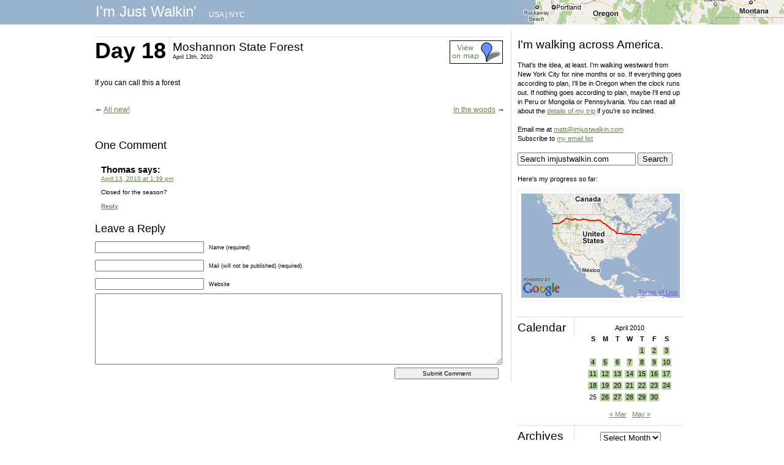

--- FILE ---
content_type: text/html; charset=UTF-8
request_url: https://imjustwalkin.com/2010/04/13/moshannon-state-forest/
body_size: 9052
content:
<!DOCTYPE html PUBLIC "-//W3C//DTD XHTML 1.0 Transitional//EN" "https://www.w3.org/TR/xhtml1/DTD/xhtml1-transitional.dtd">
<html xmlns="https://www.w3.org/1999/xhtml" lang="en-US">

<head profile="https://gmpg.org/xfn/11">
<meta http-equiv="Content-Type" content="text/html; charset=UTF-8" />
<META NAME="title" CONTENT="I'm Just Walkin'" />

<META NAME="keywords" CONTENT="walking, walking across America, walking westward, Rockaway Beach, Oregon, New York City, I'm Just Walkin'" />
<META NAME="author" CONTENT="Matt Green" />

<!--<title>Moshannon State Forest - I&#039;m Just Walkin&#039; I&#039;m Just Walkin&#039;</title>-->
<title>Moshannon State Forest - I&#039;m Just Walkin&#039;</title>

<link rel="stylesheet" href="https://imjustwalkin.com/wp-content/themes/imjustwalkin/style.css" type="text/css" media="screen" />
<link rel="pingback" href="https://imjustwalkin.com/xmlrpc.php" />


<meta name='robots' content='index, follow, max-image-preview:large, max-snippet:-1, max-video-preview:-1' />

	<!-- This site is optimized with the Yoast SEO plugin v23.5 - https://yoast.com/wordpress/plugins/seo/ -->
	<link rel="canonical" href="https://imjustwalkin.com/2010/04/13/moshannon-state-forest/" />
	<meta property="og:locale" content="en_US" />
	<meta property="og:type" content="article" />
	<meta property="og:title" content="Moshannon State Forest - I&#039;m Just Walkin&#039;" />
	<meta property="og:description" content="If you can call this a forest" />
	<meta property="og:url" content="https://imjustwalkin.com/2010/04/13/moshannon-state-forest/" />
	<meta property="og:site_name" content="I&#039;m Just Walkin&#039;" />
	<meta property="article:published_time" content="2010-04-13T16:31:57+00:00" />
	<meta property="og:image" content="http://farm5.static.flickr.com/4071/4517760357_9ab6ae44f8_b.jpg" />
	<meta name="author" content="Matt Green" />
	<meta name="twitter:card" content="summary_large_image" />
	<meta name="twitter:label1" content="Written by" />
	<meta name="twitter:data1" content="Matt Green" />
	<script type="application/ld+json" class="yoast-schema-graph">{"@context":"https://schema.org","@graph":[{"@type":"WebPage","@id":"https://imjustwalkin.com/2010/04/13/moshannon-state-forest/","url":"https://imjustwalkin.com/2010/04/13/moshannon-state-forest/","name":"Moshannon State Forest - I&#039;m Just Walkin&#039;","isPartOf":{"@id":"https://imjustwalkin.com/#website"},"primaryImageOfPage":{"@id":"https://imjustwalkin.com/2010/04/13/moshannon-state-forest/#primaryimage"},"image":{"@id":"https://imjustwalkin.com/2010/04/13/moshannon-state-forest/#primaryimage"},"thumbnailUrl":"http://farm5.static.flickr.com/4071/4517760357_9ab6ae44f8_b.jpg","datePublished":"2010-04-13T16:31:57+00:00","dateModified":"2010-04-13T16:31:57+00:00","author":{"@id":"https://imjustwalkin.com/#/schema/person/9360b20d48b7c8883c3c2e8af2ddd5db"},"breadcrumb":{"@id":"https://imjustwalkin.com/2010/04/13/moshannon-state-forest/#breadcrumb"},"inLanguage":"en-US","potentialAction":[{"@type":"ReadAction","target":["https://imjustwalkin.com/2010/04/13/moshannon-state-forest/"]}]},{"@type":"ImageObject","inLanguage":"en-US","@id":"https://imjustwalkin.com/2010/04/13/moshannon-state-forest/#primaryimage","url":"http://farm5.static.flickr.com/4071/4517760357_9ab6ae44f8_b.jpg","contentUrl":"http://farm5.static.flickr.com/4071/4517760357_9ab6ae44f8_b.jpg"},{"@type":"BreadcrumbList","@id":"https://imjustwalkin.com/2010/04/13/moshannon-state-forest/#breadcrumb","itemListElement":[{"@type":"ListItem","position":1,"name":"Home","item":"https://imjustwalkin.com/"},{"@type":"ListItem","position":2,"name":"Moshannon State Forest"}]},{"@type":"WebSite","@id":"https://imjustwalkin.com/#website","url":"https://imjustwalkin.com/","name":"I&#039;m Just Walkin&#039;","description":"Walking every block of NYC","potentialAction":[{"@type":"SearchAction","target":{"@type":"EntryPoint","urlTemplate":"https://imjustwalkin.com/?s={search_term_string}"},"query-input":{"@type":"PropertyValueSpecification","valueRequired":true,"valueName":"search_term_string"}}],"inLanguage":"en-US"},{"@type":"Person","@id":"https://imjustwalkin.com/#/schema/person/9360b20d48b7c8883c3c2e8af2ddd5db","name":"Matt Green","sameAs":["http://imjustwalkin.com"],"url":"https://imjustwalkin.com/author/admin/"}]}</script>
	<!-- / Yoast SEO plugin. -->


<link rel="alternate" type="application/rss+xml" title="I&#039;m Just Walkin&#039; &raquo; Feed" href="https://imjustwalkin.com/feed/" />
<link rel="alternate" type="application/rss+xml" title="I&#039;m Just Walkin&#039; &raquo; Comments Feed" href="https://imjustwalkin.com/comments/feed/" />
<link rel="alternate" type="application/rss+xml" title="I&#039;m Just Walkin&#039; &raquo; Moshannon State Forest Comments Feed" href="https://imjustwalkin.com/2010/04/13/moshannon-state-forest/feed/" />
<script type="text/javascript">
/* <![CDATA[ */
window._wpemojiSettings = {"baseUrl":"https:\/\/s.w.org\/images\/core\/emoji\/15.0.3\/72x72\/","ext":".png","svgUrl":"https:\/\/s.w.org\/images\/core\/emoji\/15.0.3\/svg\/","svgExt":".svg","source":{"concatemoji":"https:\/\/imjustwalkin.com\/wp-includes\/js\/wp-emoji-release.min.js?ver=6.6.4"}};
/*! This file is auto-generated */
!function(i,n){var o,s,e;function c(e){try{var t={supportTests:e,timestamp:(new Date).valueOf()};sessionStorage.setItem(o,JSON.stringify(t))}catch(e){}}function p(e,t,n){e.clearRect(0,0,e.canvas.width,e.canvas.height),e.fillText(t,0,0);var t=new Uint32Array(e.getImageData(0,0,e.canvas.width,e.canvas.height).data),r=(e.clearRect(0,0,e.canvas.width,e.canvas.height),e.fillText(n,0,0),new Uint32Array(e.getImageData(0,0,e.canvas.width,e.canvas.height).data));return t.every(function(e,t){return e===r[t]})}function u(e,t,n){switch(t){case"flag":return n(e,"\ud83c\udff3\ufe0f\u200d\u26a7\ufe0f","\ud83c\udff3\ufe0f\u200b\u26a7\ufe0f")?!1:!n(e,"\ud83c\uddfa\ud83c\uddf3","\ud83c\uddfa\u200b\ud83c\uddf3")&&!n(e,"\ud83c\udff4\udb40\udc67\udb40\udc62\udb40\udc65\udb40\udc6e\udb40\udc67\udb40\udc7f","\ud83c\udff4\u200b\udb40\udc67\u200b\udb40\udc62\u200b\udb40\udc65\u200b\udb40\udc6e\u200b\udb40\udc67\u200b\udb40\udc7f");case"emoji":return!n(e,"\ud83d\udc26\u200d\u2b1b","\ud83d\udc26\u200b\u2b1b")}return!1}function f(e,t,n){var r="undefined"!=typeof WorkerGlobalScope&&self instanceof WorkerGlobalScope?new OffscreenCanvas(300,150):i.createElement("canvas"),a=r.getContext("2d",{willReadFrequently:!0}),o=(a.textBaseline="top",a.font="600 32px Arial",{});return e.forEach(function(e){o[e]=t(a,e,n)}),o}function t(e){var t=i.createElement("script");t.src=e,t.defer=!0,i.head.appendChild(t)}"undefined"!=typeof Promise&&(o="wpEmojiSettingsSupports",s=["flag","emoji"],n.supports={everything:!0,everythingExceptFlag:!0},e=new Promise(function(e){i.addEventListener("DOMContentLoaded",e,{once:!0})}),new Promise(function(t){var n=function(){try{var e=JSON.parse(sessionStorage.getItem(o));if("object"==typeof e&&"number"==typeof e.timestamp&&(new Date).valueOf()<e.timestamp+604800&&"object"==typeof e.supportTests)return e.supportTests}catch(e){}return null}();if(!n){if("undefined"!=typeof Worker&&"undefined"!=typeof OffscreenCanvas&&"undefined"!=typeof URL&&URL.createObjectURL&&"undefined"!=typeof Blob)try{var e="postMessage("+f.toString()+"("+[JSON.stringify(s),u.toString(),p.toString()].join(",")+"));",r=new Blob([e],{type:"text/javascript"}),a=new Worker(URL.createObjectURL(r),{name:"wpTestEmojiSupports"});return void(a.onmessage=function(e){c(n=e.data),a.terminate(),t(n)})}catch(e){}c(n=f(s,u,p))}t(n)}).then(function(e){for(var t in e)n.supports[t]=e[t],n.supports.everything=n.supports.everything&&n.supports[t],"flag"!==t&&(n.supports.everythingExceptFlag=n.supports.everythingExceptFlag&&n.supports[t]);n.supports.everythingExceptFlag=n.supports.everythingExceptFlag&&!n.supports.flag,n.DOMReady=!1,n.readyCallback=function(){n.DOMReady=!0}}).then(function(){return e}).then(function(){var e;n.supports.everything||(n.readyCallback(),(e=n.source||{}).concatemoji?t(e.concatemoji):e.wpemoji&&e.twemoji&&(t(e.twemoji),t(e.wpemoji)))}))}((window,document),window._wpemojiSettings);
/* ]]> */
</script>
<style id='wp-emoji-styles-inline-css' type='text/css'>

	img.wp-smiley, img.emoji {
		display: inline !important;
		border: none !important;
		box-shadow: none !important;
		height: 1em !important;
		width: 1em !important;
		margin: 0 0.07em !important;
		vertical-align: -0.1em !important;
		background: none !important;
		padding: 0 !important;
	}
</style>
<link rel='stylesheet' id='wp-block-library-css' href='https://imjustwalkin.com/wp-includes/css/dist/block-library/style.min.css?ver=6.6.4' type='text/css' media='all' />
<style id='classic-theme-styles-inline-css' type='text/css'>
/*! This file is auto-generated */
.wp-block-button__link{color:#fff;background-color:#32373c;border-radius:9999px;box-shadow:none;text-decoration:none;padding:calc(.667em + 2px) calc(1.333em + 2px);font-size:1.125em}.wp-block-file__button{background:#32373c;color:#fff;text-decoration:none}
</style>
<style id='global-styles-inline-css' type='text/css'>
:root{--wp--preset--aspect-ratio--square: 1;--wp--preset--aspect-ratio--4-3: 4/3;--wp--preset--aspect-ratio--3-4: 3/4;--wp--preset--aspect-ratio--3-2: 3/2;--wp--preset--aspect-ratio--2-3: 2/3;--wp--preset--aspect-ratio--16-9: 16/9;--wp--preset--aspect-ratio--9-16: 9/16;--wp--preset--color--black: #000000;--wp--preset--color--cyan-bluish-gray: #abb8c3;--wp--preset--color--white: #ffffff;--wp--preset--color--pale-pink: #f78da7;--wp--preset--color--vivid-red: #cf2e2e;--wp--preset--color--luminous-vivid-orange: #ff6900;--wp--preset--color--luminous-vivid-amber: #fcb900;--wp--preset--color--light-green-cyan: #7bdcb5;--wp--preset--color--vivid-green-cyan: #00d084;--wp--preset--color--pale-cyan-blue: #8ed1fc;--wp--preset--color--vivid-cyan-blue: #0693e3;--wp--preset--color--vivid-purple: #9b51e0;--wp--preset--gradient--vivid-cyan-blue-to-vivid-purple: linear-gradient(135deg,rgba(6,147,227,1) 0%,rgb(155,81,224) 100%);--wp--preset--gradient--light-green-cyan-to-vivid-green-cyan: linear-gradient(135deg,rgb(122,220,180) 0%,rgb(0,208,130) 100%);--wp--preset--gradient--luminous-vivid-amber-to-luminous-vivid-orange: linear-gradient(135deg,rgba(252,185,0,1) 0%,rgba(255,105,0,1) 100%);--wp--preset--gradient--luminous-vivid-orange-to-vivid-red: linear-gradient(135deg,rgba(255,105,0,1) 0%,rgb(207,46,46) 100%);--wp--preset--gradient--very-light-gray-to-cyan-bluish-gray: linear-gradient(135deg,rgb(238,238,238) 0%,rgb(169,184,195) 100%);--wp--preset--gradient--cool-to-warm-spectrum: linear-gradient(135deg,rgb(74,234,220) 0%,rgb(151,120,209) 20%,rgb(207,42,186) 40%,rgb(238,44,130) 60%,rgb(251,105,98) 80%,rgb(254,248,76) 100%);--wp--preset--gradient--blush-light-purple: linear-gradient(135deg,rgb(255,206,236) 0%,rgb(152,150,240) 100%);--wp--preset--gradient--blush-bordeaux: linear-gradient(135deg,rgb(254,205,165) 0%,rgb(254,45,45) 50%,rgb(107,0,62) 100%);--wp--preset--gradient--luminous-dusk: linear-gradient(135deg,rgb(255,203,112) 0%,rgb(199,81,192) 50%,rgb(65,88,208) 100%);--wp--preset--gradient--pale-ocean: linear-gradient(135deg,rgb(255,245,203) 0%,rgb(182,227,212) 50%,rgb(51,167,181) 100%);--wp--preset--gradient--electric-grass: linear-gradient(135deg,rgb(202,248,128) 0%,rgb(113,206,126) 100%);--wp--preset--gradient--midnight: linear-gradient(135deg,rgb(2,3,129) 0%,rgb(40,116,252) 100%);--wp--preset--font-size--small: 13px;--wp--preset--font-size--medium: 20px;--wp--preset--font-size--large: 36px;--wp--preset--font-size--x-large: 42px;--wp--preset--spacing--20: 0.44rem;--wp--preset--spacing--30: 0.67rem;--wp--preset--spacing--40: 1rem;--wp--preset--spacing--50: 1.5rem;--wp--preset--spacing--60: 2.25rem;--wp--preset--spacing--70: 3.38rem;--wp--preset--spacing--80: 5.06rem;--wp--preset--shadow--natural: 6px 6px 9px rgba(0, 0, 0, 0.2);--wp--preset--shadow--deep: 12px 12px 50px rgba(0, 0, 0, 0.4);--wp--preset--shadow--sharp: 6px 6px 0px rgba(0, 0, 0, 0.2);--wp--preset--shadow--outlined: 6px 6px 0px -3px rgba(255, 255, 255, 1), 6px 6px rgba(0, 0, 0, 1);--wp--preset--shadow--crisp: 6px 6px 0px rgba(0, 0, 0, 1);}:where(.is-layout-flex){gap: 0.5em;}:where(.is-layout-grid){gap: 0.5em;}body .is-layout-flex{display: flex;}.is-layout-flex{flex-wrap: wrap;align-items: center;}.is-layout-flex > :is(*, div){margin: 0;}body .is-layout-grid{display: grid;}.is-layout-grid > :is(*, div){margin: 0;}:where(.wp-block-columns.is-layout-flex){gap: 2em;}:where(.wp-block-columns.is-layout-grid){gap: 2em;}:where(.wp-block-post-template.is-layout-flex){gap: 1.25em;}:where(.wp-block-post-template.is-layout-grid){gap: 1.25em;}.has-black-color{color: var(--wp--preset--color--black) !important;}.has-cyan-bluish-gray-color{color: var(--wp--preset--color--cyan-bluish-gray) !important;}.has-white-color{color: var(--wp--preset--color--white) !important;}.has-pale-pink-color{color: var(--wp--preset--color--pale-pink) !important;}.has-vivid-red-color{color: var(--wp--preset--color--vivid-red) !important;}.has-luminous-vivid-orange-color{color: var(--wp--preset--color--luminous-vivid-orange) !important;}.has-luminous-vivid-amber-color{color: var(--wp--preset--color--luminous-vivid-amber) !important;}.has-light-green-cyan-color{color: var(--wp--preset--color--light-green-cyan) !important;}.has-vivid-green-cyan-color{color: var(--wp--preset--color--vivid-green-cyan) !important;}.has-pale-cyan-blue-color{color: var(--wp--preset--color--pale-cyan-blue) !important;}.has-vivid-cyan-blue-color{color: var(--wp--preset--color--vivid-cyan-blue) !important;}.has-vivid-purple-color{color: var(--wp--preset--color--vivid-purple) !important;}.has-black-background-color{background-color: var(--wp--preset--color--black) !important;}.has-cyan-bluish-gray-background-color{background-color: var(--wp--preset--color--cyan-bluish-gray) !important;}.has-white-background-color{background-color: var(--wp--preset--color--white) !important;}.has-pale-pink-background-color{background-color: var(--wp--preset--color--pale-pink) !important;}.has-vivid-red-background-color{background-color: var(--wp--preset--color--vivid-red) !important;}.has-luminous-vivid-orange-background-color{background-color: var(--wp--preset--color--luminous-vivid-orange) !important;}.has-luminous-vivid-amber-background-color{background-color: var(--wp--preset--color--luminous-vivid-amber) !important;}.has-light-green-cyan-background-color{background-color: var(--wp--preset--color--light-green-cyan) !important;}.has-vivid-green-cyan-background-color{background-color: var(--wp--preset--color--vivid-green-cyan) !important;}.has-pale-cyan-blue-background-color{background-color: var(--wp--preset--color--pale-cyan-blue) !important;}.has-vivid-cyan-blue-background-color{background-color: var(--wp--preset--color--vivid-cyan-blue) !important;}.has-vivid-purple-background-color{background-color: var(--wp--preset--color--vivid-purple) !important;}.has-black-border-color{border-color: var(--wp--preset--color--black) !important;}.has-cyan-bluish-gray-border-color{border-color: var(--wp--preset--color--cyan-bluish-gray) !important;}.has-white-border-color{border-color: var(--wp--preset--color--white) !important;}.has-pale-pink-border-color{border-color: var(--wp--preset--color--pale-pink) !important;}.has-vivid-red-border-color{border-color: var(--wp--preset--color--vivid-red) !important;}.has-luminous-vivid-orange-border-color{border-color: var(--wp--preset--color--luminous-vivid-orange) !important;}.has-luminous-vivid-amber-border-color{border-color: var(--wp--preset--color--luminous-vivid-amber) !important;}.has-light-green-cyan-border-color{border-color: var(--wp--preset--color--light-green-cyan) !important;}.has-vivid-green-cyan-border-color{border-color: var(--wp--preset--color--vivid-green-cyan) !important;}.has-pale-cyan-blue-border-color{border-color: var(--wp--preset--color--pale-cyan-blue) !important;}.has-vivid-cyan-blue-border-color{border-color: var(--wp--preset--color--vivid-cyan-blue) !important;}.has-vivid-purple-border-color{border-color: var(--wp--preset--color--vivid-purple) !important;}.has-vivid-cyan-blue-to-vivid-purple-gradient-background{background: var(--wp--preset--gradient--vivid-cyan-blue-to-vivid-purple) !important;}.has-light-green-cyan-to-vivid-green-cyan-gradient-background{background: var(--wp--preset--gradient--light-green-cyan-to-vivid-green-cyan) !important;}.has-luminous-vivid-amber-to-luminous-vivid-orange-gradient-background{background: var(--wp--preset--gradient--luminous-vivid-amber-to-luminous-vivid-orange) !important;}.has-luminous-vivid-orange-to-vivid-red-gradient-background{background: var(--wp--preset--gradient--luminous-vivid-orange-to-vivid-red) !important;}.has-very-light-gray-to-cyan-bluish-gray-gradient-background{background: var(--wp--preset--gradient--very-light-gray-to-cyan-bluish-gray) !important;}.has-cool-to-warm-spectrum-gradient-background{background: var(--wp--preset--gradient--cool-to-warm-spectrum) !important;}.has-blush-light-purple-gradient-background{background: var(--wp--preset--gradient--blush-light-purple) !important;}.has-blush-bordeaux-gradient-background{background: var(--wp--preset--gradient--blush-bordeaux) !important;}.has-luminous-dusk-gradient-background{background: var(--wp--preset--gradient--luminous-dusk) !important;}.has-pale-ocean-gradient-background{background: var(--wp--preset--gradient--pale-ocean) !important;}.has-electric-grass-gradient-background{background: var(--wp--preset--gradient--electric-grass) !important;}.has-midnight-gradient-background{background: var(--wp--preset--gradient--midnight) !important;}.has-small-font-size{font-size: var(--wp--preset--font-size--small) !important;}.has-medium-font-size{font-size: var(--wp--preset--font-size--medium) !important;}.has-large-font-size{font-size: var(--wp--preset--font-size--large) !important;}.has-x-large-font-size{font-size: var(--wp--preset--font-size--x-large) !important;}
:where(.wp-block-post-template.is-layout-flex){gap: 1.25em;}:where(.wp-block-post-template.is-layout-grid){gap: 1.25em;}
:where(.wp-block-columns.is-layout-flex){gap: 2em;}:where(.wp-block-columns.is-layout-grid){gap: 2em;}
:root :where(.wp-block-pullquote){font-size: 1.5em;line-height: 1.6;}
</style>
<link rel="https://api.w.org/" href="https://imjustwalkin.com/wp-json/" /><link rel="alternate" title="JSON" type="application/json" href="https://imjustwalkin.com/wp-json/wp/v2/posts/303" /><link rel="EditURI" type="application/rsd+xml" title="RSD" href="https://imjustwalkin.com/xmlrpc.php?rsd" />
<meta name="generator" content="WordPress 6.6.4" />
<link rel='shortlink' href='https://imjustwalkin.com/?p=303' />
<link rel="alternate" title="oEmbed (JSON)" type="application/json+oembed" href="https://imjustwalkin.com/wp-json/oembed/1.0/embed?url=https%3A%2F%2Fimjustwalkin.com%2F2010%2F04%2F13%2Fmoshannon-state-forest%2F" />
<link rel="alternate" title="oEmbed (XML)" type="text/xml+oembed" href="https://imjustwalkin.com/wp-json/oembed/1.0/embed?url=https%3A%2F%2Fimjustwalkin.com%2F2010%2F04%2F13%2Fmoshannon-state-forest%2F&#038;format=xml" />




<script type="text/javascript">

  var _gaq = _gaq || [];
  _gaq.push(['_setAccount', 'UA-3861244-2']);
  _gaq.push(['_trackPageview']);

  (function() {
    var ga = document.createElement('script'); ga.type = 'text/javascript'; ga.async = true;
    ga.src = ('https:' == document.location.protocol ? 'https://ssl' : 'https://www') + '.google-analytics.com/ga.js';
    var s = document.getElementsByTagName('script')[0]; s.parentNode.insertBefore(ga, s);
  })();

</script>

</head>



<!--<div id="header_left" role="banner">
	<div id="headerimg">
	</div>
</div>-->

<div id="header">
<div id="header_wrap">

	<div id="header_title">
		<a class="header_link" href="https://imjustwalkin.com">
		I'm Just Walkin'		
		</a>
	</div>
		<div id="header_locations">
			<a href='https://imjustwalkin.com/usa'>USA</a> | <a href='https://imjustwalkin.com'>NYC</a>
		</div>
	<div id="header_credit">
		&nbsp;
	</div>
</div>

</div>

<div id="wrap">
	<div id="left" role="main">

	
		<div class="post-303 post type-post status-publish format-standard hentry category-usa" id="post-303">
		        		<div class="heading">
        			<div class="heading_day">
        				<h1>Day 18</h1>
        			</div>
        			<div class="heading_title">
						<h2>Moshannon State Forest</h2>

						<!--<small>April 13th, 2010  &nbsp; | &nbsp; <a href='https://imjustwalkin.com/map/photo/?id=4517760357'>View photo location</a>  </small>-->
						<!--<small>April 13th, 2010  &nbsp; | &nbsp; <a href='http://flickr.com/photos/imjustwalkin/4517760357/map/?zl=17'>View photo location</a>  </small>-->
						<!--<small>April 13th, 2010   &nbsp; | &nbsp; <a href='http://flickr.com/photos/imjustwalkin/4517760357/map/?zl=17'>View photo location</a>   </small>-->
					<!--</div>-->

						<small>April 13th, 2010</small></div>

 <div class="heading_mapview"><a href='https://flickr.com/photos/imjustwalkin/4517760357/map/?zl=17' title='See where this photo/video was taken' class='image'><img src='https://imjustwalkin.com/wp-content/themes/imjustwalkin/images/mapview.png'></a></div> 					

				</div><br clear="all">

			<div class="entry">
								<p><a href="http://www.flickr.com/photos/imjustwalkin/4517760357/" title="Moshannon State Forest" class="image"><img src="https://farm5.static.flickr.com/4071/4517760357_9ab6ae44f8_b.jpg" width="669px" alt=""/></a>
<br /><br />
If you can call this a forest</p>				<br />

								<!---->

			<div class="navigation">
			<div class="alignleft">&larr; <a href="https://imjustwalkin.com/2010/04/12/all-new/" rel="prev">All new!</a></div>
			<div class="alignright"><a href="https://imjustwalkin.com/2010/04/13/in-the-woods/" rel="next">In the woods</a> &rarr;</div><br clear="all">
		</div>

			</div>
		</div>

	
<!-- You can start editing here. -->

	<h3 id="comments">One Comment</h3>

	<div class="navigation">
		<div class="alignleft"></div>
		<div class="alignright"></div>
	</div>

	<ol class="commentlist">
			<li class="comment even thread-even depth-1" id="comment-278">
				<div id="div-comment-278" class="comment-body">
				<div class="comment-author vcard">
						<cite class="fn">Thomas</cite> <span class="says">says:</span>		</div>
		
		<div class="comment-meta commentmetadata">
			<a href="https://imjustwalkin.com/2010/04/13/moshannon-state-forest/#comment-278">April 13, 2010 at 1:39 pm</a>		</div>

		<p>Closed for the season?</p>

		<div class="reply"><a rel='nofollow' class='comment-reply-link' href='#comment-278' data-commentid="278" data-postid="303" data-belowelement="div-comment-278" data-respondelement="respond" data-replyto="Reply to Thomas" aria-label='Reply to Thomas'>Reply</a></div>
				</div>
				</li><!-- #comment-## -->
	</ol>

	<div class="navigation">
		<div class="alignleft"></div>
		<div class="alignright"></div>
	</div>
 


<div id="respond">

<h3>Leave a Reply</h3>

<div class="cancel-comment-reply">
	<small><a rel="nofollow" id="cancel-comment-reply-link" href="/2010/04/13/moshannon-state-forest/#respond" style="display:none;">Click here to cancel reply.</a></small>
</div>


<form action="https://imjustwalkin.com/wp-comments-post.php" method="post" id="commentform">


<p><input type="text" name="author" id="author" value="" size="22" tabindex="1" aria-required='true' />
<label for="author"><small>Name (required)</small></label></p>

<p><input type="text" name="email" id="email" value="" size="22" tabindex="2" aria-required='true' />
<label for="email"><small>Mail (will not be published) (required)</small></label></p>

<p><input type="text" name="url" id="url" value="" size="22" tabindex="3" />
<label for="url"><small>Website</small></label></p>


<!--<p><small><strong>XHTML:</strong> You can use these tags: <code>&lt;a href=&quot;&quot; title=&quot;&quot;&gt; &lt;abbr title=&quot;&quot;&gt; &lt;acronym title=&quot;&quot;&gt; &lt;b&gt; &lt;blockquote cite=&quot;&quot;&gt; &lt;cite&gt; &lt;code&gt; &lt;del datetime=&quot;&quot;&gt; &lt;em&gt; &lt;i&gt; &lt;q cite=&quot;&quot;&gt; &lt;s&gt; &lt;strike&gt; &lt;strong&gt; </code></small></p>-->

<p><textarea name="comment" id="comment" cols="58" rows="10" tabindex="4"></textarea></p>

<p><input name="submit" type="submit" id="submit" tabindex="5" value="Submit Comment" />
<input type='hidden' name='comment_post_ID' value='303' id='comment_post_ID' />
<input type='hidden' name='comment_parent' id='comment_parent' value='0' />
</p>
<p style="display: none;"><input type="hidden" id="akismet_comment_nonce" name="akismet_comment_nonce" value="48a3fca8b8" /></p><p style="display: none !important;" class="akismet-fields-container" data-prefix="ak_"><label>&#916;<textarea name="ak_hp_textarea" cols="45" rows="8" maxlength="100"></textarea></label><input type="hidden" id="ak_js_1" name="ak_js" value="50"/><script>document.getElementById( "ak_js_1" ).setAttribute( "value", ( new Date() ).getTime() );</script></p>
</form>

</div>


	
	</div>
	<div id="right">
		<!--<div id="sidebar" role="complementary">-->
		<ul>
						
			<!--<li>
				<form role="search" method="get" id="searchform" class="searchform" action="https://imjustwalkin.com/">
				<div>
					<label class="screen-reader-text" for="s">Search for:</label>
					<input type="text" value="" name="s" id="s" />
					<input type="submit" id="searchsubmit" value="Search" />
				</div>
			</form>			</li>-->
			
			<!-- Author information is disabled per default. Uncomment and fill in your details if you want to use it.
			<li><h2>Author</h2>
			<p>A little something about you, the author. Nothing lengthy, just an overview.</p>
			</li>
			-->

					</ul>
		<!--<ul role="navigation">-->
			<!--<li class="pagenav"><h2>Pages</h2><ul><li class="page_item page-item-2436"><a href="https://imjustwalkin.com/start/">Day 1 Starting Point</a></li>
<li class="page_item page-item-2444"><a href="https://imjustwalkin.com/donate/">Donate</a></li>
<li class="page_item page-item-2373"><a href="https://imjustwalkin.com/nyc-details/">NYC Walk Info</a></li>
<li class="page_item page-item-2079"><a href="https://imjustwalkin.com/map/">Photo Map</a></li>
<li class="page_item page-item-2394"><a href="https://imjustwalkin.com/progress-map/">Progress Map</a></li>
<li class="page_item page-item-3246"><a href="https://imjustwalkin.com/sopa-pipa/">Stop SOPA and PIPA</a></li>
<li class="page_item page-item-2"><a href="https://imjustwalkin.com/details/">The Details</a></li>
<li class="page_item page-item-32912"><a href="https://imjustwalkin.com/the-less-you-know/">The Less You Know</a></li>
</ul></li>-->
			
			
			
						
			<h2>I'm walking across America.</h2><br />

			That's the idea, at least. I'm walking westward from New York City for nine months or so.
			If everything goes according to plan, I'll be in Oregon when the clock runs out.
			If nothing goes according to plan, maybe I'll end up in Peru or Mongolia or Pennsylvania.
			You can read all about the <a href='https://imjustwalkin.com/details'>details of my trip</a>
			if you're so inclined.<br /><br />

			Email me at <a href="mailto:matt@imjustwalkin.com">matt@imjustwalkin.com</a><br />

			Subscribe to <a href='https://imjustwalkin.com/email-list.php'>my email list</a><br /><br />
				

<form method="get" id="searchform" action="https://imjustwalkin.com/">
<div><input type="text" size="22" name="s" id="s" value="Search imjustwalkin.com" onfocus="if(this.value==this.defaultValue)this.value='';" onblur="if(this.value=='')this.value=this.defaultValue;"/>
<input type="submit" id="searchsubmit" value="Search" class="btn" />
</div>
</form>
<br />

							
			Here's my progress so far:
				
						
			
			<div id="progress_map_envelope">
				<div id="progress_map_canvas">
				<img src='https://imjustwalkin.com/wp-content/themes/imjustwalkin/images/map_small.png' />
				</div>
			</div>
			
			<br clear="all" />
			
						
			<div class="sidebar_item">
				<div class="sidebar_item_title">
					<h2>Calendar</h2>
				</div>
				<div class="sidebar_item_content">
					<div class="sidebar_calendars">
					<center>
					<table id="wp-calendar" class="wp-calendar-table">
	<caption>April 2010</caption>
	<thead>
	<tr>
		<th scope="col" title="Sunday">S</th>
		<th scope="col" title="Monday">M</th>
		<th scope="col" title="Tuesday">T</th>
		<th scope="col" title="Wednesday">W</th>
		<th scope="col" title="Thursday">T</th>
		<th scope="col" title="Friday">F</th>
		<th scope="col" title="Saturday">S</th>
	</tr>
	</thead>
	<tbody>
	<tr>
		<td colspan="4" class="pad">&nbsp;</td><td><a href="https://imjustwalkin.com/2010/04/01/" aria-label="Posts published on April 1, 2010">1</a></td><td><a href="https://imjustwalkin.com/2010/04/02/" aria-label="Posts published on April 2, 2010">2</a></td><td><a href="https://imjustwalkin.com/2010/04/03/" aria-label="Posts published on April 3, 2010">3</a></td>
	</tr>
	<tr>
		<td><a href="https://imjustwalkin.com/2010/04/04/" aria-label="Posts published on April 4, 2010">4</a></td><td><a href="https://imjustwalkin.com/2010/04/05/" aria-label="Posts published on April 5, 2010">5</a></td><td><a href="https://imjustwalkin.com/2010/04/06/" aria-label="Posts published on April 6, 2010">6</a></td><td><a href="https://imjustwalkin.com/2010/04/07/" aria-label="Posts published on April 7, 2010">7</a></td><td><a href="https://imjustwalkin.com/2010/04/08/" aria-label="Posts published on April 8, 2010">8</a></td><td><a href="https://imjustwalkin.com/2010/04/09/" aria-label="Posts published on April 9, 2010">9</a></td><td><a href="https://imjustwalkin.com/2010/04/10/" aria-label="Posts published on April 10, 2010">10</a></td>
	</tr>
	<tr>
		<td><a href="https://imjustwalkin.com/2010/04/11/" aria-label="Posts published on April 11, 2010">11</a></td><td><a href="https://imjustwalkin.com/2010/04/12/" aria-label="Posts published on April 12, 2010">12</a></td><td><a href="https://imjustwalkin.com/2010/04/13/" aria-label="Posts published on April 13, 2010">13</a></td><td><a href="https://imjustwalkin.com/2010/04/14/" aria-label="Posts published on April 14, 2010">14</a></td><td><a href="https://imjustwalkin.com/2010/04/15/" aria-label="Posts published on April 15, 2010">15</a></td><td><a href="https://imjustwalkin.com/2010/04/16/" aria-label="Posts published on April 16, 2010">16</a></td><td><a href="https://imjustwalkin.com/2010/04/17/" aria-label="Posts published on April 17, 2010">17</a></td>
	</tr>
	<tr>
		<td><a href="https://imjustwalkin.com/2010/04/18/" aria-label="Posts published on April 18, 2010">18</a></td><td><a href="https://imjustwalkin.com/2010/04/19/" aria-label="Posts published on April 19, 2010">19</a></td><td><a href="https://imjustwalkin.com/2010/04/20/" aria-label="Posts published on April 20, 2010">20</a></td><td><a href="https://imjustwalkin.com/2010/04/21/" aria-label="Posts published on April 21, 2010">21</a></td><td><a href="https://imjustwalkin.com/2010/04/22/" aria-label="Posts published on April 22, 2010">22</a></td><td><a href="https://imjustwalkin.com/2010/04/23/" aria-label="Posts published on April 23, 2010">23</a></td><td><a href="https://imjustwalkin.com/2010/04/24/" aria-label="Posts published on April 24, 2010">24</a></td>
	</tr>
	<tr>
		<td>25</td><td><a href="https://imjustwalkin.com/2010/04/26/" aria-label="Posts published on April 26, 2010">26</a></td><td><a href="https://imjustwalkin.com/2010/04/27/" aria-label="Posts published on April 27, 2010">27</a></td><td><a href="https://imjustwalkin.com/2010/04/28/" aria-label="Posts published on April 28, 2010">28</a></td><td><a href="https://imjustwalkin.com/2010/04/29/" aria-label="Posts published on April 29, 2010">29</a></td><td><a href="https://imjustwalkin.com/2010/04/30/" aria-label="Posts published on April 30, 2010">30</a></td>
		<td class="pad" colspan="1">&nbsp;</td>
	</tr>
	</tbody>
	</table><nav aria-label="Previous and next months" class="wp-calendar-nav">
		<span class="wp-calendar-nav-prev"><a href="https://imjustwalkin.com/2010/03/">&laquo; Mar</a></span>
		<span class="pad">&nbsp;</span>
		<span class="wp-calendar-nav-next"><a href="https://imjustwalkin.com/2010/05/">May &raquo;</a></span>
	</nav>					</center>
					</div>
				</div>
			</div>
			<br clear="all" />


						<div class="sidebar_item">
				<div class="sidebar_item_title">
					<h2>Archives</h2>
				</div>
				<div class="sidebar_item_content">
					<select name="archive-dropdown" onChange='document.location.href=this.options[this.selectedIndex].value;'> 
	  				<option value="">Select Month</option> 
	  					<option value='https://imjustwalkin.com/2011/08/'> August 2011 </option>
						<option value='https://imjustwalkin.com/2010/08/'> August 2010 </option>
						<option value='https://imjustwalkin.com/2010/07/'> July 2010 </option>
						<option value='https://imjustwalkin.com/2010/06/'> June 2010 </option>
						<option value='https://imjustwalkin.com/2010/05/'> May 2010 </option>
						<option value='https://imjustwalkin.com/2010/04/'> April 2010 </option>
						<option value='https://imjustwalkin.com/2010/03/'> March 2010 </option>
				 </select>
	  			</div>
			</div>
			<br clear="all" />
			
			
			
			<div class="sidebar_item">
				<div class="sidebar_item_title">
					<h2>Random</h2>
				</div>
				<div class="sidebar_item_content">
					Day 58: <a href="https://imjustwalkin.com/2010/05/23/nope/" title="Nope.">Nope.</a>
				</div>
			</div>
			<br clear="all" />
<!--
			<div class="sidebar_item">
				<div class="sidebar_item_title">
					<h2>Photos</h2>
				</div>
				
				
				<div class="sidebar_item_content">
					<div class="recent_photos">
					
										</div>	
				</div>
			</div>
-->
			


			<!--<li class="categories"><h2>Categories</h2><ul>	<li class="cat-item cat-item-13"><a href="https://imjustwalkin.com/2012-3100/">2012 Self-Transcendence 3100</a> (52)
</li>
	<li class="cat-item cat-item-18"><a href="https://imjustwalkin.com/2013-3100/">2013 Self-Transcendence 3100</a> (16)
</li>
	<li class="cat-item cat-item-21"><a href="https://imjustwalkin.com/2014-3100/">2014 Self-Transcendence 3100</a> (6)
</li>
	<li class="cat-item cat-item-25"><a href="https://imjustwalkin.com/2015-3100/">2015 Self-Transcendence 3100</a> (10)
</li>
	<li class="cat-item cat-item-6"><a href="https://imjustwalkin.com/abridged/">Abridged</a> (68)
</li>
	<li class="cat-item cat-item-27"><a href="https://imjustwalkin.com/artspeak/">Artspeak</a> (5)
</li>
	<li class="cat-item cat-item-14"><a href="https://imjustwalkin.com/snyder/">Charles B.J. Snyder</a> (14)
</li>
	<li class="cat-item cat-item-17"><a href="https://imjustwalkin.com/fiat500/">Fiat 500</a> (4)
</li>
	<li class="cat-item cat-item-15"><a href="https://imjustwalkin.com/no_pic/">no_pic</a> (365)
</li>
	<li class="cat-item cat-item-11"><a href="https://imjustwalkin.com/nyc/">NYC</a> (11,119)
</li>
	<li class="cat-item cat-item-7"><a href="https://imjustwalkin.com/smelltheroses/">Smell the Roses</a> (29)
</li>
	<li class="cat-item cat-item-22"><a href="https://imjustwalkin.com/stern-park-names/">Stern park names</a> (22)
</li>
	<li class="cat-item cat-item-23"><a href="https://imjustwalkin.com/stern-park-names-streets/">Stern park names &#8211; streets</a> (8)
</li>
	<li class="cat-item cat-item-24"><a href="https://imjustwalkin.com/tombstone-beach/">Tombstone Beach</a> (16)
</li>
	<li class="cat-item cat-item-1"><a href="https://imjustwalkin.com/usa/">USA</a> (1,434)
</li>
	<li class="cat-item cat-item-16"><a href="https://imjustwalkin.com/video/">video</a> (154)
</li>
	<li class="cat-item cat-item-28"><a href="https://imjustwalkin.com/xsyn/">x-syn</a> (52)
</li>
</ul></li>-->
		<!--</ul>-->
		<ul>
			
					</ul>
		
	<!--</div>-->	</div>


</div>

<br /><br />

<div id="footer" role="contentinfo">
<div id="footer_wrap">

<div id="footer_title">
		I'm Just Walkin'
	</div>	
	<div id="footer_credit">
		Site by <a href='https://jasoneppink.com' rel='author'>Jason Eppink</a>
	</div>
</div>

</div>

<!-- Design by Jason Eppink - https://jasoneppink.com/ -->

		<script type="text/javascript" src="https://imjustwalkin.com/wp-includes/js/comment-reply.min.js?ver=6.6.4" id="comment-reply-js" async="async" data-wp-strategy="async"></script>
<script defer type="text/javascript" src="https://imjustwalkin.com/wp-content/plugins/akismet/_inc/akismet-frontend.js?ver=1766213357" id="akismet-frontend-js"></script>
</body>
</html>
